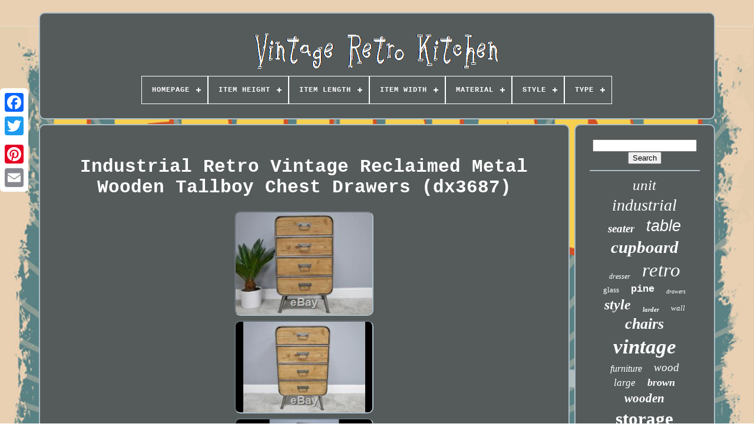

--- FILE ---
content_type: text/html
request_url: https://vintageretrokitchen.com/en/industrial_retro_vintage_reclaimed_metal_wooden_tallboy_chest_drawers_dx3687.htm
body_size: 5882
content:
 
 <!doctype html>

	
	
<html>   


 <head>	

			<title>   Industrial Retro Vintage Reclaimed Metal Wooden Tallboy Chest Drawers (dx3687)  
</title>
		 <link type='image/png' rel='icon'  href='https://vintageretrokitchen.com/favicon.png'>	 


		 <meta content='text/html; charset=UTF-8' http-equiv='content-type'>
	 	<meta  content='width=device-width, initial-scale=1'   name='viewport'> 	    
	
	 

<link href='https://vintageretrokitchen.com/nemivy.css'  type='text/css'  rel='stylesheet'>   

	
	  <link   type='text/css' href='https://vintageretrokitchen.com/qixeke.css'	rel='stylesheet'>	

	
 
	<script	src='https://code.jquery.com/jquery-latest.min.js' type='text/javascript'> 		
</script>
 

		

<script src='https://vintageretrokitchen.com/vajygivum.js'	type='text/javascript'>	</script>   

	
	
 
 
 <script type='text/javascript'  src='https://vintageretrokitchen.com/mevibal.js'>  

	</script>  
	    	
<!--******************************-->
<script   async type='text/javascript' src='https://vintageretrokitchen.com/teqexycer.js'>
   </script>   
		  	<script src='https://vintageretrokitchen.com/dewab.js' type='text/javascript' async> </script>	
 
	
	 	
 
<!--******************************

	SCRIPT

******************************-->
<script   type='text/javascript'>var a2a_config = a2a_config || {};a2a_config.no_3p = 1;
 
</script> 
    

	
	  
<!--******************************-->
<script   type='text/javascript'>
	window.onload = function ()
	{
		kefowyh('tokikuzuv', 'Search', 'https://vintageretrokitchen.com/en/search.php');
		tocyfofuw("komiguc.php","jrqpn", "Industrial Retro Vintage Reclaimed Metal Wooden Tallboy Chest Drawers (dx3687)");
		
		
	}
	  

</script>  	 
 
  
</head>  	 
  	
 	 <body data-id='152543734586'> 






	<div   class='a2a_kit a2a_kit_size_32 a2a_floating_style a2a_vertical_style'  style='left:0px; top:150px;'> 

		

 <a	class='a2a_button_facebook'>	

</a>  		
		
   <a  class='a2a_button_twitter'>

 	</a> 

		
 <a class='a2a_button_google_plus'></a>
	 	
			


 <a   class='a2a_button_pinterest'>	
 </a>    
  
		 	
<a  class='a2a_button_email'>	
 
</a> 
 


	  </div>			 

	

 <div	id='cotap'>  	 
		

 <div  id='gedety'> 
		 	   
			


 <a href='https://vintageretrokitchen.com/en/'><img  src='https://vintageretrokitchen.com/en/vintage_retro_kitchen.gif' alt='Vintage Retro Kitchen'></a>

			
<div id='bizawyx' class='align-center'>
<ul>
<li class='has-sub'><a href='https://vintageretrokitchen.com/en/'><span>Homepage</span></a>
<ul>
	<li><a href='https://vintageretrokitchen.com/en/all_items_vintage_retro_kitchen.htm'><span>All items</span></a></li>
	<li><a href='https://vintageretrokitchen.com/en/recent_items_vintage_retro_kitchen.htm'><span>Recent items</span></a></li>
	<li><a href='https://vintageretrokitchen.com/en/top_items_vintage_retro_kitchen.htm'><span>Top items</span></a></li>
	<li><a href='https://vintageretrokitchen.com/en/newest_videos_vintage_retro_kitchen.htm'><span>Newest videos</span></a></li>
</ul>
</li>

<li class='has-sub'><a href='https://vintageretrokitchen.com/en/item_height/'><span>Item Height</span></a>
<ul>
	<li><a href='https://vintageretrokitchen.com/en/item_height/100_cm.htm'><span>100 Cm (24)</span></a></li>
	<li><a href='https://vintageretrokitchen.com/en/item_height/120_cm.htm'><span>120 Cm (18)</span></a></li>
	<li><a href='https://vintageretrokitchen.com/en/item_height/123_cm.htm'><span>123 Cm (17)</span></a></li>
	<li><a href='https://vintageretrokitchen.com/en/item_height/135mm.htm'><span>135mm (24)</span></a></li>
	<li><a href='https://vintageretrokitchen.com/en/item_height/172cm.htm'><span>172cm (17)</span></a></li>
	<li><a href='https://vintageretrokitchen.com/en/item_height/180_cm.htm'><span>180 Cm (31)</span></a></li>
	<li><a href='https://vintageretrokitchen.com/en/item_height/70_cm.htm'><span>70 Cm (19)</span></a></li>
	<li><a href='https://vintageretrokitchen.com/en/item_height/75_cm.htm'><span>75 Cm (48)</span></a></li>
	<li><a href='https://vintageretrokitchen.com/en/item_height/76_cm.htm'><span>76 Cm (18)</span></a></li>
	<li><a href='https://vintageretrokitchen.com/en/item_height/77_cm.htm'><span>77 Cm (17)</span></a></li>
	<li><a href='https://vintageretrokitchen.com/en/item_height/80_cm.htm'><span>80 Cm (117)</span></a></li>
	<li><a href='https://vintageretrokitchen.com/en/item_height/80cm.htm'><span>80cm (19)</span></a></li>
	<li><a href='https://vintageretrokitchen.com/en/item_height/82_cm.htm'><span>82 Cm (17)</span></a></li>
	<li><a href='https://vintageretrokitchen.com/en/item_height/83_cm.htm'><span>83 Cm (20)</span></a></li>
	<li><a href='https://vintageretrokitchen.com/en/item_height/85_cm.htm'><span>85 Cm (18)</span></a></li>
	<li><a href='https://vintageretrokitchen.com/en/item_height/86_cm.htm'><span>86 Cm (17)</span></a></li>
	<li><a href='https://vintageretrokitchen.com/en/item_height/88_cm.htm'><span>88 Cm (27)</span></a></li>
	<li><a href='https://vintageretrokitchen.com/en/item_height/90_cm.htm'><span>90 Cm (32)</span></a></li>
	<li><a href='https://vintageretrokitchen.com/en/item_height/94cm.htm'><span>94cm (21)</span></a></li>
	<li><a href='https://vintageretrokitchen.com/en/item_height/see_description.htm'><span>See Description (34)</span></a></li>
	<li><a href='https://vintageretrokitchen.com/en/recent_items_vintage_retro_kitchen.htm'>Other (4815)</a></li>
</ul>
</li>

<li class='has-sub'><a href='https://vintageretrokitchen.com/en/item_length/'><span>Item Length</span></a>
<ul>
	<li><a href='https://vintageretrokitchen.com/en/item_length/100_cm.htm'><span>100 Cm (42)</span></a></li>
	<li><a href='https://vintageretrokitchen.com/en/item_length/108_cm.htm'><span>108 Cm (21)</span></a></li>
	<li><a href='https://vintageretrokitchen.com/en/item_length/110_cm.htm'><span>110 Cm (19)</span></a></li>
	<li><a href='https://vintageretrokitchen.com/en/item_length/120_cm.htm'><span>120 Cm (44)</span></a></li>
	<li><a href='https://vintageretrokitchen.com/en/item_length/38_cm.htm'><span>38 Cm (15)</span></a></li>
	<li><a href='https://vintageretrokitchen.com/en/item_length/40_cm.htm'><span>40 Cm (22)</span></a></li>
	<li><a href='https://vintageretrokitchen.com/en/item_length/42_cm.htm'><span>42 Cm (18)</span></a></li>
	<li><a href='https://vintageretrokitchen.com/en/item_length/43_cm.htm'><span>43 Cm (23)</span></a></li>
	<li><a href='https://vintageretrokitchen.com/en/item_length/45_cm.htm'><span>45 Cm (33)</span></a></li>
	<li><a href='https://vintageretrokitchen.com/en/item_length/45cm.htm'><span>45cm (17)</span></a></li>
	<li><a href='https://vintageretrokitchen.com/en/item_length/46_cm.htm'><span>46 Cm (17)</span></a></li>
	<li><a href='https://vintageretrokitchen.com/en/item_length/50_cm.htm'><span>50 Cm (23)</span></a></li>
	<li><a href='https://vintageretrokitchen.com/en/item_length/53_cm.htm'><span>53 Cm (20)</span></a></li>
	<li><a href='https://vintageretrokitchen.com/en/item_length/59_cm.htm'><span>59 Cm (18)</span></a></li>
	<li><a href='https://vintageretrokitchen.com/en/item_length/60_cm.htm'><span>60 Cm (41)</span></a></li>
	<li><a href='https://vintageretrokitchen.com/en/item_length/70_cm.htm'><span>70 Cm (30)</span></a></li>
	<li><a href='https://vintageretrokitchen.com/en/item_length/80_cm.htm'><span>80 Cm (42)</span></a></li>
	<li><a href='https://vintageretrokitchen.com/en/item_length/88_cm.htm'><span>88 Cm (24)</span></a></li>
	<li><a href='https://vintageretrokitchen.com/en/item_length/90_cm.htm'><span>90 Cm (18)</span></a></li>
	<li><a href='https://vintageretrokitchen.com/en/item_length/see_description.htm'><span>See Description (35)</span></a></li>
	<li><a href='https://vintageretrokitchen.com/en/recent_items_vintage_retro_kitchen.htm'>Other (4848)</a></li>
</ul>
</li>

<li class='has-sub'><a href='https://vintageretrokitchen.com/en/item_width/'><span>Item Width</span></a>
<ul>
	<li><a href='https://vintageretrokitchen.com/en/item_width/30_cm.htm'><span>30 Cm (54)</span></a></li>
	<li><a href='https://vintageretrokitchen.com/en/item_width/32_cm.htm'><span>32 Cm (18)</span></a></li>
	<li><a href='https://vintageretrokitchen.com/en/item_width/33_cm.htm'><span>33 Cm (17)</span></a></li>
	<li><a href='https://vintageretrokitchen.com/en/item_width/35_cm.htm'><span>35 Cm (64)</span></a></li>
	<li><a href='https://vintageretrokitchen.com/en/item_width/35cm.htm'><span>35cm (22)</span></a></li>
	<li><a href='https://vintageretrokitchen.com/en/item_width/36_cm.htm'><span>36 Cm (39)</span></a></li>
	<li><a href='https://vintageretrokitchen.com/en/item_width/38_cm.htm'><span>38 Cm (19)</span></a></li>
	<li><a href='https://vintageretrokitchen.com/en/item_width/38cm.htm'><span>38cm (17)</span></a></li>
	<li><a href='https://vintageretrokitchen.com/en/item_width/40_cm.htm'><span>40 Cm (71)</span></a></li>
	<li><a href='https://vintageretrokitchen.com/en/item_width/40cm.htm'><span>40cm (39)</span></a></li>
	<li><a href='https://vintageretrokitchen.com/en/item_width/41cm.htm'><span>41cm (19)</span></a></li>
	<li><a href='https://vintageretrokitchen.com/en/item_width/43_cm.htm'><span>43 Cm (21)</span></a></li>
	<li><a href='https://vintageretrokitchen.com/en/item_width/45_cm.htm'><span>45 Cm (31)</span></a></li>
	<li><a href='https://vintageretrokitchen.com/en/item_width/46_cm.htm'><span>46 Cm (27)</span></a></li>
	<li><a href='https://vintageretrokitchen.com/en/item_width/46cm.htm'><span>46cm (17)</span></a></li>
	<li><a href='https://vintageretrokitchen.com/en/item_width/48_cm.htm'><span>48 Cm (19)</span></a></li>
	<li><a href='https://vintageretrokitchen.com/en/item_width/50_cm.htm'><span>50 Cm (38)</span></a></li>
	<li><a href='https://vintageretrokitchen.com/en/item_width/60_cm.htm'><span>60 Cm (36)</span></a></li>
	<li><a href='https://vintageretrokitchen.com/en/item_width/80_cm.htm'><span>80 Cm (18)</span></a></li>
	<li><a href='https://vintageretrokitchen.com/en/item_width/see_description.htm'><span>See Description (33)</span></a></li>
	<li><a href='https://vintageretrokitchen.com/en/recent_items_vintage_retro_kitchen.htm'>Other (4751)</a></li>
</ul>
</li>

<li class='has-sub'><a href='https://vintageretrokitchen.com/en/material/'><span>Material</span></a>
<ul>
	<li><a href='https://vintageretrokitchen.com/en/material/aluminium.htm'><span>Aluminium (48)</span></a></li>
	<li><a href='https://vintageretrokitchen.com/en/material/beech.htm'><span>Beech (48)</span></a></li>
	<li><a href='https://vintageretrokitchen.com/en/material/ceramic.htm'><span>Ceramic (87)</span></a></li>
	<li><a href='https://vintageretrokitchen.com/en/material/elm.htm'><span>Elm (56)</span></a></li>
	<li><a href='https://vintageretrokitchen.com/en/material/fabric.htm'><span>Fabric (73)</span></a></li>
	<li><a href='https://vintageretrokitchen.com/en/material/faux_leather.htm'><span>Faux Leather (41)</span></a></li>
	<li><a href='https://vintageretrokitchen.com/en/material/formica.htm'><span>Formica (41)</span></a></li>
	<li><a href='https://vintageretrokitchen.com/en/material/glass.htm'><span>Glass (108)</span></a></li>
	<li><a href='https://vintageretrokitchen.com/en/material/leather.htm'><span>Leather (281)</span></a></li>
	<li><a href='https://vintageretrokitchen.com/en/material/mdf_chipboard.htm'><span>Mdf / Chipboard (49)</span></a></li>
	<li><a href='https://vintageretrokitchen.com/en/material/metal.htm'><span>Metal (360)</span></a></li>
	<li><a href='https://vintageretrokitchen.com/en/material/oak.htm'><span>Oak (132)</span></a></li>
	<li><a href='https://vintageretrokitchen.com/en/material/particle_board.htm'><span>Particle Board (71)</span></a></li>
	<li><a href='https://vintageretrokitchen.com/en/material/pine.htm'><span>Pine (220)</span></a></li>
	<li><a href='https://vintageretrokitchen.com/en/material/plastic.htm'><span>Plastic (69)</span></a></li>
	<li><a href='https://vintageretrokitchen.com/en/material/solid_wood.htm'><span>Solid Wood (104)</span></a></li>
	<li><a href='https://vintageretrokitchen.com/en/material/stainless_steel.htm'><span>Stainless Steel (54)</span></a></li>
	<li><a href='https://vintageretrokitchen.com/en/material/teak.htm'><span>Teak (179)</span></a></li>
	<li><a href='https://vintageretrokitchen.com/en/material/velvet.htm'><span>Velvet (50)</span></a></li>
	<li><a href='https://vintageretrokitchen.com/en/material/wood.htm'><span>Wood (608)</span></a></li>
	<li><a href='https://vintageretrokitchen.com/en/recent_items_vintage_retro_kitchen.htm'>Other (2691)</a></li>
</ul>
</li>

<li class='has-sub'><a href='https://vintageretrokitchen.com/en/style/'><span>Style</span></a>
<ul>
	<li><a href='https://vintageretrokitchen.com/en/style/1950s.htm'><span>1950s (15)</span></a></li>
	<li><a href='https://vintageretrokitchen.com/en/style/1970s.htm'><span>1970s (9)</span></a></li>
	<li><a href='https://vintageretrokitchen.com/en/style/antique.htm'><span>Antique (13)</span></a></li>
	<li><a href='https://vintageretrokitchen.com/en/style/antique_style.htm'><span>Antique Style (18)</span></a></li>
	<li><a href='https://vintageretrokitchen.com/en/style/art_deco.htm'><span>Art Deco (11)</span></a></li>
	<li><a href='https://vintageretrokitchen.com/en/style/art_deco_style.htm'><span>Art Deco Style (10)</span></a></li>
	<li><a href='https://vintageretrokitchen.com/en/style/contemporary.htm'><span>Contemporary (31)</span></a></li>
	<li><a href='https://vintageretrokitchen.com/en/style/farmhouse.htm'><span>Farmhouse (21)</span></a></li>
	<li><a href='https://vintageretrokitchen.com/en/style/industrial.htm'><span>Industrial (187)</span></a></li>
	<li><a href='https://vintageretrokitchen.com/en/style/mid_century.htm'><span>Mid Century (12)</span></a></li>
	<li><a href='https://vintageretrokitchen.com/en/style/mid_century_modern.htm'><span>Mid-century Modern (135)</span></a></li>
	<li><a href='https://vintageretrokitchen.com/en/style/modern.htm'><span>Modern (78)</span></a></li>
	<li><a href='https://vintageretrokitchen.com/en/style/retro.htm'><span>Retro (204)</span></a></li>
	<li><a href='https://vintageretrokitchen.com/en/style/retro_design.htm'><span>Retro Design (87)</span></a></li>
	<li><a href='https://vintageretrokitchen.com/en/style/rustic.htm'><span>Rustic (34)</span></a></li>
	<li><a href='https://vintageretrokitchen.com/en/style/scandinavian.htm'><span>Scandinavian (8)</span></a></li>
	<li><a href='https://vintageretrokitchen.com/en/style/vinatge.htm'><span>Vinatge (9)</span></a></li>
	<li><a href='https://vintageretrokitchen.com/en/style/vintage.htm'><span>Vintage (132)</span></a></li>
	<li><a href='https://vintageretrokitchen.com/en/style/vintage_retro.htm'><span>Vintage / Retro (3305)</span></a></li>
	<li><a href='https://vintageretrokitchen.com/en/style/vintage_retro.htm'><span>Vintage Retro (10)</span></a></li>
	<li><a href='https://vintageretrokitchen.com/en/recent_items_vintage_retro_kitchen.htm'>Other (1041)</a></li>
</ul>
</li>

<li class='has-sub'><a href='https://vintageretrokitchen.com/en/type/'><span>Type</span></a>
<ul>
	<li><a href='https://vintageretrokitchen.com/en/type/area_rug.htm'><span>Area Rug (53)</span></a></li>
	<li><a href='https://vintageretrokitchen.com/en/type/bar_stool.htm'><span>Bar Stool (77)</span></a></li>
	<li><a href='https://vintageretrokitchen.com/en/type/bookcase.htm'><span>Bookcase (102)</span></a></li>
	<li><a href='https://vintageretrokitchen.com/en/type/cabinet.htm'><span>Cabinet (584)</span></a></li>
	<li><a href='https://vintageretrokitchen.com/en/type/canister_set.htm'><span>Canister Set (34)</span></a></li>
	<li><a href='https://vintageretrokitchen.com/en/type/cupboard.htm'><span>Cupboard (194)</span></a></li>
	<li><a href='https://vintageretrokitchen.com/en/type/dining_chair.htm'><span>Dining Chair (381)</span></a></li>
	<li><a href='https://vintageretrokitchen.com/en/type/dining_table.htm'><span>Dining Table (193)</span></a></li>
	<li><a href='https://vintageretrokitchen.com/en/type/display_cabinet.htm'><span>Display Cabinet (172)</span></a></li>
	<li><a href='https://vintageretrokitchen.com/en/type/dresser.htm'><span>Dresser (71)</span></a></li>
	<li><a href='https://vintageretrokitchen.com/en/type/drinks_cabinet.htm'><span>Drinks Cabinet (41)</span></a></li>
	<li><a href='https://vintageretrokitchen.com/en/type/jar.htm'><span>Jar (59)</span></a></li>
	<li><a href='https://vintageretrokitchen.com/en/type/kitchen_cabinet.htm'><span>Kitchen Cabinet (62)</span></a></li>
	<li><a href='https://vintageretrokitchen.com/en/type/larder_cupboard.htm'><span>Larder Cupboard (73)</span></a></li>
	<li><a href='https://vintageretrokitchen.com/en/type/pendant.htm'><span>Pendant (39)</span></a></li>
	<li><a href='https://vintageretrokitchen.com/en/type/shelving.htm'><span>Shelving (36)</span></a></li>
	<li><a href='https://vintageretrokitchen.com/en/type/sideboard.htm'><span>Sideboard (177)</span></a></li>
	<li><a href='https://vintageretrokitchen.com/en/type/stool.htm'><span>Stool (63)</span></a></li>
	<li><a href='https://vintageretrokitchen.com/en/type/storage_cabinet.htm'><span>Storage Cabinet (60)</span></a></li>
	<li><a href='https://vintageretrokitchen.com/en/type/wall_clock.htm'><span>Wall Clock (106)</span></a></li>
	<li><a href='https://vintageretrokitchen.com/en/recent_items_vintage_retro_kitchen.htm'>Other (2793)</a></li>
</ul>
</li>

</ul>
</div>

		
 </div>

		 <div   id='sevedupy'>
 
			   

<!--******************************-->
<div id='noje'>
 
				
 	

<div   id='wumacekazi'>

  
  </div> 	   

				
 
<h1 class="[base64]">Industrial Retro Vintage Reclaimed Metal Wooden Tallboy Chest Drawers (dx3687)
		</h1> 
   
<br/>    <img class="df4g6g6g2" src="https://vintageretrokitchen.com/en/uploads/Industrial_Retro_Vintage_Reclaimed_Metal_Wooden_Tallboy_Chest_Drawers_dx3687_01_km.jpg" title="Industrial Retro Vintage Reclaimed Metal Wooden Tallboy Chest Drawers (dx3687)" alt="Industrial Retro Vintage Reclaimed Metal Wooden Tallboy Chest Drawers (dx3687)"/>
	 	<br/>
   <img class="df4g6g6g2" src="https://vintageretrokitchen.com/en/uploads/Industrial_Retro_Vintage_Reclaimed_Metal_Wooden_Tallboy_Chest_Drawers_dx3687_02_uzg.jpg" title="Industrial Retro Vintage Reclaimed Metal Wooden Tallboy Chest Drawers (dx3687)" alt="Industrial Retro Vintage Reclaimed Metal Wooden Tallboy Chest Drawers (dx3687)"/>  	 <br/> 
	
<img class="df4g6g6g2" src="https://vintageretrokitchen.com/en/uploads/Industrial_Retro_Vintage_Reclaimed_Metal_Wooden_Tallboy_Chest_Drawers_dx3687_03_fkl.jpg" title="Industrial Retro Vintage Reclaimed Metal Wooden Tallboy Chest Drawers (dx3687)" alt="Industrial Retro Vintage Reclaimed Metal Wooden Tallboy Chest Drawers (dx3687)"/>
	<br/><img class="df4g6g6g2" src="https://vintageretrokitchen.com/en/uploads/Industrial_Retro_Vintage_Reclaimed_Metal_Wooden_Tallboy_Chest_Drawers_dx3687_04_ijm.jpg" title="Industrial Retro Vintage Reclaimed Metal Wooden Tallboy Chest Drawers (dx3687)" alt="Industrial Retro Vintage Reclaimed Metal Wooden Tallboy Chest Drawers (dx3687)"/>
  
<br/> 
 	<img class="df4g6g6g2" src="https://vintageretrokitchen.com/en/uploads/Industrial_Retro_Vintage_Reclaimed_Metal_Wooden_Tallboy_Chest_Drawers_dx3687_05_strl.jpg" title="Industrial Retro Vintage Reclaimed Metal Wooden Tallboy Chest Drawers (dx3687)" alt="Industrial Retro Vintage Reclaimed Metal Wooden Tallboy Chest Drawers (dx3687)"/>  <br/>   <br/>

	<img class="df4g6g6g2" src="https://vintageretrokitchen.com/en/bisiwuk.gif" title="Industrial Retro Vintage Reclaimed Metal Wooden Tallboy Chest Drawers (dx3687)" alt="Industrial Retro Vintage Reclaimed Metal Wooden Tallboy Chest Drawers (dx3687)"/>	   <img class="df4g6g6g2" src="https://vintageretrokitchen.com/en/jujuwi.gif" title="Industrial Retro Vintage Reclaimed Metal Wooden Tallboy Chest Drawers (dx3687)" alt="Industrial Retro Vintage Reclaimed Metal Wooden Tallboy Chest Drawers (dx3687)"/> <br/> 



<p>


Additional charges will apply for customers living in Scottish Highlands and Islands, Isle of Man, Isle of Wight, Northern Ireland and Channel Islands. We package our items very well and damages are extremely rare, however in the unfortunate event your item has experienced damage it is fully insured and we would provide a rapid replacement. Upon receipt, please open your packages very carefully and please do not dispose of any packaging.
</p>	 Only discard of the packaging once you are completely happy with the item. Pallet deliveries are a kerbside service and you will therefore need to make arrangements to unwrap the pallet, check over all items before taking into your home. Please read these documents carefully. In the unlikely event that your item arrives damaged then we will replace it free of charge. As a family run business trading since 2001, Downton Interiors is now established as a leading online retailer for furniture and home accessories. We now stock over 1000 individually hand-picked products, all of which are sourced from highly reputable UK suppliers.
	<p>
 If you have any queries get in touch anytime. Over the years we have been dedicated to providing the highest levels of customer service with great quality products, fast deliveries and excellent communications. The item "INDUSTRIAL RETRO VINTAGE RECLAIMED METAL WOODEN TALLBOY CHEST DRAWERS (DX3687)" is in sale since Wednesday, May 10, 2017. This item is in the category "Home, Furniture & DIY\Furniture\Chests of Drawers".interiors" and is located in City of Durham. </p>

	 <p> This item can be shipped to United Kingdom, Ireland.
<ol>
<li>Colour: Beige</li>
<li>Style: Industrial</li>
<li>Item Height: 83cm</li>
<li>Item Width: 48cm</li>
<li>Assembly Required: No</li>
<li>Material: Wood</li>
<li>Mounting: Free Standing</li>
<li>Type: Tallboy</li>
<li>MPN: Does Not Apply</li>
<li>Number of Drawers: 4</li>
<li>Item Length: 39cm</li>
<li>Room: Any Room</li>
<li>Handle Material: Metal</li>
<li>Brand: DOWNTON INTERIORS</li>
</ol>
</p>

  <br/>	
 <img class="df4g6g6g2" src="https://vintageretrokitchen.com/en/bisiwuk.gif" title="Industrial Retro Vintage Reclaimed Metal Wooden Tallboy Chest Drawers (dx3687)" alt="Industrial Retro Vintage Reclaimed Metal Wooden Tallboy Chest Drawers (dx3687)"/>	   <img class="df4g6g6g2" src="https://vintageretrokitchen.com/en/jujuwi.gif" title="Industrial Retro Vintage Reclaimed Metal Wooden Tallboy Chest Drawers (dx3687)" alt="Industrial Retro Vintage Reclaimed Metal Wooden Tallboy Chest Drawers (dx3687)"/> 
<br/>
				
				  

<div  style='margin:10px auto 0px auto'  class='a2a_kit'>	
						 <script type='text/javascript'>

	
						silucohufo();
					


</script>

 
				
	 	</div> 		
				
				 	<div class='a2a_kit a2a_kit_size_32 a2a_default_style' style='margin:10px auto;width:200px;'> 			
						   <a  class='a2a_button_facebook'>	   </a>
 

					 


<a class='a2a_button_twitter'>
 </a>
 
					<a   class='a2a_button_google_plus'>   </a>

	

					  
  <a   class='a2a_button_pinterest'>	
  </a>

	 	
					 
<a  class='a2a_button_email'> 	</a>   
				
 
 
</div>	   


					
				
				
</div>	
	
 
			
 
	

<!--******************************
	div
******************************-->
<div id='hikogotuje'> 
				
					<div  id='tokikuzuv'> 	 
					
<hr>		 

				
  </div> 	


				
	

<!--******************************
	div
******************************-->
<div  id='foqyzahoj'> 	

   </div>
 
				
				 <div   id='byjatogadi'> 
					<a style="font-family:Donata;font-size:25px;font-weight:normal;font-style:italic;text-decoration:none" href="https://vintageretrokitchen.com/en/tag/unit.htm">unit</a><a style="font-family:Matura MT Script Capitals;font-size:28px;font-weight:normal;font-style:oblique;text-decoration:none" href="https://vintageretrokitchen.com/en/tag/industrial.htm">industrial</a><a style="font-family:Arial Narrow;font-size:19px;font-weight:bolder;font-style:italic;text-decoration:none" href="https://vintageretrokitchen.com/en/tag/seater.htm">seater</a><a style="font-family:Helvetica;font-size:27px;font-weight:lighter;font-style:oblique;text-decoration:none" href="https://vintageretrokitchen.com/en/tag/table.htm">table</a><a style="font-family:Albertus Extra Bold;font-size:29px;font-weight:bolder;font-style:italic;text-decoration:none" href="https://vintageretrokitchen.com/en/tag/cupboard.htm">cupboard</a><a style="font-family:Gill Sans Condensed Bold;font-size:12px;font-weight:lighter;font-style:oblique;text-decoration:none" href="https://vintageretrokitchen.com/en/tag/dresser.htm">dresser</a><a style="font-family:Palatino;font-size:33px;font-weight:lighter;font-style:oblique;text-decoration:none" href="https://vintageretrokitchen.com/en/tag/retro.htm">retro</a><a style="font-family:Trebuchet MS;font-size:13px;font-weight:lighter;font-style:normal;text-decoration:none" href="https://vintageretrokitchen.com/en/tag/glass.htm">glass</a><a style="font-family:Cursive Elegant;font-size:17px;font-weight:bold;font-style:normal;text-decoration:none" href="https://vintageretrokitchen.com/en/tag/pine.htm">pine</a><a style="font-family:Trebuchet MS;font-size:10px;font-weight:lighter;font-style:oblique;text-decoration:none" href="https://vintageretrokitchen.com/en/tag/drawers.htm">drawers</a><a style="font-family:Arial Narrow;font-size:24px;font-weight:bold;font-style:italic;text-decoration:none" href="https://vintageretrokitchen.com/en/tag/style.htm">style</a><a style="font-family:Trebuchet MS;font-size:11px;font-weight:bolder;font-style:italic;text-decoration:none" href="https://vintageretrokitchen.com/en/tag/larder.htm">larder</a><a style="font-family:Aapex;font-size:13px;font-weight:normal;font-style:italic;text-decoration:none" href="https://vintageretrokitchen.com/en/tag/wall.htm">wall</a><a style="font-family:Times;font-size:26px;font-weight:bold;font-style:italic;text-decoration:none" href="https://vintageretrokitchen.com/en/tag/chairs.htm">chairs</a><a style="font-family:Old English Text MT;font-size:35px;font-weight:bold;font-style:oblique;text-decoration:none" href="https://vintageretrokitchen.com/en/tag/vintage.htm">vintage</a><a style="font-family:Chicago;font-size:16px;font-weight:normal;font-style:italic;text-decoration:none" href="https://vintageretrokitchen.com/en/tag/furniture.htm">furniture</a><a style="font-family:Braggadocio;font-size:19px;font-weight:lighter;font-style:oblique;text-decoration:none" href="https://vintageretrokitchen.com/en/tag/wood.htm">wood</a><a style="font-family:Britannic Bold;font-size:17px;font-weight:normal;font-style:oblique;text-decoration:none" href="https://vintageretrokitchen.com/en/tag/large.htm">large</a><a style="font-family:Motor;font-size:18px;font-weight:bolder;font-style:oblique;text-decoration:none" href="https://vintageretrokitchen.com/en/tag/brown.htm">brown</a><a style="font-family:Minion Web;font-size:21px;font-weight:bold;font-style:italic;text-decoration:none" href="https://vintageretrokitchen.com/en/tag/wooden.htm">wooden</a><a style="font-family:Times;font-size:31px;font-weight:bolder;font-style:normal;text-decoration:none" href="https://vintageretrokitchen.com/en/tag/storage.htm">storage</a><a style="font-family:Zap Chance;font-size:23px;font-weight:lighter;font-style:italic;text-decoration:none" href="https://vintageretrokitchen.com/en/tag/metal.htm">metal</a><a style="font-family:Century Schoolbook;font-size:34px;font-weight:lighter;font-style:oblique;text-decoration:none" href="https://vintageretrokitchen.com/en/tag/kitchen.htm">kitchen</a><a style="font-family:Arial MT Condensed Light;font-size:11px;font-weight:lighter;font-style:italic;text-decoration:none" href="https://vintageretrokitchen.com/en/tag/room.htm">room</a><a style="font-family:Book Antiqua;font-size:30px;font-weight:bold;font-style:italic;text-decoration:none" href="https://vintageretrokitchen.com/en/tag/dining.htm">dining</a><a style="font-family:Old English Text MT;font-size:16px;font-weight:normal;font-style:normal;text-decoration:none" href="https://vintageretrokitchen.com/en/tag/leather.htm">leather</a><a style="font-family:MS LineDraw;font-size:12px;font-weight:bold;font-style:italic;text-decoration:none" href="https://vintageretrokitchen.com/en/tag/antique.htm">antique</a><a style="font-family:Erie;font-size:22px;font-weight:bolder;font-style:italic;text-decoration:none" href="https://vintageretrokitchen.com/en/tag/sideboard.htm">sideboard</a><a style="font-family:Matura MT Script Capitals;font-size:15px;font-weight:lighter;font-style:normal;text-decoration:none" href="https://vintageretrokitchen.com/en/tag/solid.htm">solid</a><a style="font-family:Klang MT;font-size:20px;font-weight:lighter;font-style:normal;text-decoration:none" href="https://vintageretrokitchen.com/en/tag/century.htm">century</a><a style="font-family:Bookman Old Style;font-size:14px;font-weight:lighter;font-style:normal;text-decoration:none" href="https://vintageretrokitchen.com/en/tag/chair.htm">chair</a><a style="font-family:Brooklyn;font-size:18px;font-weight:lighter;font-style:oblique;text-decoration:none" href="https://vintageretrokitchen.com/en/tag/display.htm">display</a><a style="font-family:Merlin;font-size:32px;font-weight:normal;font-style:normal;text-decoration:none" href="https://vintageretrokitchen.com/en/tag/cabinet.htm">cabinet</a><a style="font-family:Brush Script MT;font-size:14px;font-weight:bold;font-style:italic;text-decoration:none" href="https://vintageretrokitchen.com/en/tag/home.htm">home</a><a style="font-family:Small Fonts;font-size:15px;font-weight:bold;font-style:italic;text-decoration:none" href="https://vintageretrokitchen.com/en/tag/rustic.htm">rustic</a>  
						</div>

			
			
   </div>	 
		
	 </div>	 	
	
		 <div  id='jajalecyd'>
		
			<ul>	
				 <li>
	

					 			
<!--******************************-->
<a href='https://vintageretrokitchen.com/en/'>
 Homepage </a>

					 </li> 


	
				
  <li> 
					 

 <a  href='https://vintageretrokitchen.com/en/contact_us.php'>Contact Us


</a>
				
  </li>	 		  	
					
<li>

					

 <a href='https://vintageretrokitchen.com/en/sigyxi.htm'>Privacy Policies   	</a> 

 



				

	</li>
 
				
	

		 <li>
					<a  href='https://vintageretrokitchen.com/en/wugufo.htm'> 	Terms of service 		
  </a>




				  
</li>
  

				 <li>	


	 
					 
	
<a href='https://vintageretrokitchen.com/?l=en'>
   
EN  	</a>
 
					&nbsp;
					 
 <a href='https://vintageretrokitchen.com/?l=fr'>
FR  </a>
				 
 </li> 
 
				
				
				

<div style='margin:10px auto;width:200px;'  class='a2a_kit a2a_kit_size_32 a2a_default_style'>  
					
	
  <a class='a2a_button_facebook'>  	</a> 	  
					 

<!--******************************-->
<a  class='a2a_button_twitter'>		 
 </a> 
 	
					
 	 <a class='a2a_button_google_plus'>	
 	
</a>    
					

 
<a   class='a2a_button_pinterest'>

	 </a> 
 	
						
	<a	class='a2a_button_email'> 	
 </a> 	
 
				




 </div> 	
				
			</ul> 

			
		
</div>
  

	
  </div>  
		  
   	 
	  <script  type='text/javascript' src='//static.addtoany.com/menu/page.js'>  </script>

 
 
 

</body> 			

 </HTML>

--- FILE ---
content_type: text/css
request_url: https://vintageretrokitchen.com/qixeke.css
body_size: 2192
content:
 
/*******************************
	#bizawyx,
#bizawyx ul,
#bizawyx ul li,
#bizawyx ul li a,
#bizawyx #menu-button
*******************************/
#bizawyx,
#bizawyx ul,
#bizawyx ul li,
#bizawyx ul li a,
#bizawyx #menu-button	{

 
  -webkit-box-sizing: border-box; 
  -moz-box-sizing: border-box; 	

  line-height: 1;

 

  display: block;
		margin: 0;

 
  box-sizing: border-box;	
  list-style: none; 	
 


 	
  padding: 0; 


  border: 0;
   
  position: relative;
}    
	

 #bizawyx:after,
#bizawyx > ul:after	{ 
  visibility: hidden;	
	

 
  display: block;

 content: ".";	 
  line-height: 0;	
  clear: both;

  height: 0;
 	 
} 
	   
 
#bizawyx #menu-button	{ 
display: none; 	}
  


 #bizawyx	{ background: #555B5B;

}
	  

#bizawyx > ul > li	{  
  float: center;border:1px solid #FFFFFF;
	
	 } 	
 
 	#bizawyx.align-center > ul	{font-size: 0;
  text-align: center; 

}	
    #bizawyx.align-center > ul > li	{ 
  float: none;

	 display: inline-block; 

 }

 

#bizawyx.align-center ul ul	{  text-align: left;


 
}

 
	
	
/********************************/
#bizawyx.align-right > ul > li	{
float: right;   
  }   
  
 
 #bizawyx > ul > li > a	{  
  text-transform: uppercase;
  font-size: 12px;	 
  letter-spacing: 1px;			
 	 padding: 17px;	

  font-weight: 700;	
  color: #FFFFFF;  	
  text-decoration: none;

 }	
  #bizawyx > ul > li:hover > a	{



 
}
 

#bizawyx > ul > li.has-sub > a	{ padding-right: 30px;	}	
#bizawyx > ul > li.has-sub > a:after	{ 

  display: block;
 
  right: 11px;
  width: 8px;  
  content: '';	

 	
  top: 22px;

  background: #FFFFFF;

position: absolute;

  height: 2px;  
	
	} 
  
#bizawyx > ul > li.has-sub > a:before	{ 
   position: absolute;
 
  width: 2px;	
 

  -o-transition: all .25s ease;	 
  -ms-transition: all .25s ease;
 
  height: 8px; 
  right: 14px;
  
  -moz-transition: all .25s ease;	
  content: ''; 
     
  top: 19px; 
  transition: all .25s ease;	
  -webkit-transition: all .25s ease;	    
  background: #FFFFFF;	
  
  display: block;	    }

 #bizawyx > ul > li.has-sub:hover > a:before	{
  height: 0;
top: 23px; } 	
#bizawyx ul ul	{   

position: absolute; 
 
  left: -9999px;
  	 }
 
 	#bizawyx.align-right ul ul	{
   	
	text-align: right; 
} 
#bizawyx ul ul li	{  				


  -moz-transition: all .25s ease;  

  -ms-transition: all .25s ease;
  -o-transition: all .25s ease;	  

  -webkit-transition: all .25s ease;	 	height: 0;	
  transition: all .25s ease; }  	



#bizawyx li:hover > ul	{
	
  
left: auto; 
}  

/********************************/
#bizawyx.align-right li:hover > ul	{	
	
 
 
left: auto; 
 
  right: 0;
		}




#bizawyx li:hover > ul > li	{ 

	  
height: auto;  	
  } 
  	#bizawyx ul ul ul	{ 
 	  
margin-left: 100%; 
  top: 0;
} 
 
 #bizawyx.align-right ul ul ul	{	   
  margin-right: 100%;
		margin-left: 0; 	 }	 	 

 #bizawyx ul ul li a	{ 
  font-weight: 400;  	
  background: #555B5B;



 	 
  width: 220px; 	 
  font-size: 12px;  
 
  color: #FFFFFF;
  text-decoration: none; border: 1px solid #FFFFFF;	
 

  padding: 11px 15px;
	 }
  

 #bizawyx ul ul li:last-child > a,
#bizawyx ul ul li.last-item > a	{ 
  	 
 } 
 


/********************************/
#bizawyx ul ul li:hover > a,
#bizawyx ul ul li a:hover	{  


  		font-weight:bolder; 


} 
	#bizawyx ul ul li.has-sub > a:after	{  	
	position: absolute;

 		
  content: ''; 
	
  right: 11px;


  background: #FFFFFF;	 
 


	
  width: 8px; 


  top: 16px;   
	
  height: 2px;	


  display: block;
 
		
} 

  

#bizawyx.align-right ul ul li.has-sub > a:after	{   
  left: 11px;		     right: auto; 
}

  		

/********************************/
#bizawyx ul ul li.has-sub > a:before	{
	

  height: 8px;
  		 
  right: 14px; 	

  -ms-transition: all .25s ease;
	
  background: #FFFFFF;	

 
  transition: all .25s ease;
 
 
  display: block; 	     
  content: '';	 
  -o-transition: all .25s ease;

  -webkit-transition: all .25s ease;

position: absolute; 		  
 
  top: 13px;  	 
  width: 2px;	


  -moz-transition: all .25s ease; } 
  #bizawyx.align-right ul ul li.has-sub > a:before	{
  left: 14px; 
    	 right: auto;
 
}
 
 
	  #bizawyx ul ul > li.has-sub:hover > a:before	{
top: 17px; 

 
  height: 0;
  
}	 

 

 @media all and (max-width: 768px), only screen and (-webkit-min-device-pixel-ratio: 2) and (max-width: 1024px), only screen and (min--moz-device-pixel-ratio: 2) and (max-width: 1024px), only screen and (-o-min-device-pixel-ratio: 2/1) and (max-width: 1024px), only screen and (min-device-pixel-ratio: 2) and (max-width: 1024px), only screen and (min-resolution: 192dpi) and (max-width: 1024px), only screen and (min-resolution: 2dppx) and (max-width: 1024px)	{
  	 	

   	#bizawyx	{  
width: 100%;
 

 
  }
 

 	#bizawyx ul	{
 
    display: none;width: 100%;}


	
 #bizawyx.align-center > ul	{ 	
 	

text-align: left;

}  
	
 

#bizawyx ul li	{ 
	 
width: 100%;
	


    border-top: 1px solid rgba(120, 120, 120, 0.2);  

 }  
 
	 #bizawyx ul ul li,
  #bizawyx li:hover > ul > li	{		height: auto;
} 



/********************************/
#bizawyx ul li a,
  #bizawyx ul ul li a	{ 

 

 
    border-bottom: 0; 
width: 100%;	
} 
	#bizawyx > ul > li	{

float: none; 	

}
  
 #bizawyx ul ul li a	{
 
  padding-left: 25px;	 	} 
  #bizawyx ul ul ul li a	{ 		
padding-left: 35px;	  
}

 
#bizawyx ul ul li a	{
  color: #FFFFFF;
	
    background: none;  


    }		

 
 	#bizawyx ul ul li:hover > a,
  #bizawyx ul ul li.active > a	{

 font-weight:bolder;  
		 }


#bizawyx ul ul,
  #bizawyx ul ul ul,
  #bizawyx.align-right ul ul	{




position: relative;

    left: 0;
	 


    width: 100%;

    margin: 0; 
 
    text-align: left;  	
 }  
  

 #bizawyx > ul > li.has-sub > a:after,
  #bizawyx > ul > li.has-sub > a:before,
  #bizawyx ul ul > li.has-sub > a:after,
  #bizawyx ul ul > li.has-sub > a:before	{ 
display: none;	 
 }
 		
	
 #bizawyx #menu-button	{
		   
  
    color: #FFFFFF;

	
    font-weight: 700; 
  	
	border: 1px solid #FFFFFF; 	
display: block;
    text-transform: uppercase; 
    font-size: 12px;
	 
 
    cursor: pointer;	 
    padding: 17px;	

	
}		
   
 #bizawyx #menu-button:after	{ 
  	
    content: ''; 
	
    display: block;
 


    top: 22px;	 
 position: absolute;  
 
    right: 17px;	
		  
    border-bottom: 2px solid #FFFFFF;


    border-top: 2px solid #FFFFFF; 
	
    width: 20px;	 	 
    height: 4px; }
  	 
  

 #bizawyx #menu-button:before	{ 	
 
    background: #FFFFFF; 
	    
    top: 16px;  

    content: '';	 
    width: 20px; 	 	
    display: block;
	  
    height: 2px;  position: absolute;



    right: 17px;
		}	
	

	#bizawyx #menu-button.menu-opened:after	{	
    -moz-transform: rotate(45deg);	  
	background: #FFFFFF; 
    -webkit-transform: rotate(45deg);


    transform: rotate(45deg);  

    -o-transform: rotate(45deg);
 


    width: 15px;  

    height: 2px;  	
 
    border: 0;

    -ms-transform: rotate(45deg);   

top: 23px;
}  	



/********************************/
#bizawyx #menu-button.menu-opened:before	{
 
	
    -moz-transform: rotate(-45deg); 	


    width: 15px;	

 
    -webkit-transform: rotate(-45deg); 

top: 23px;
    transform: rotate(-45deg);

    -o-transform: rotate(-45deg); 	 	
    -ms-transform: rotate(-45deg); 
  
	background: #FFFFFF;   } 		
 

/*******************************

	#bizawyx .submenu-button

*******************************/
#bizawyx .submenu-button	{
    top: 0;
 
    cursor: pointer; 
    z-index: 99;  
    border-left: 1px solid #FFFFFF;
	

    right: 0; position: absolute;
	

    display: block; 	 
    height: 46px; 	
 
    width: 46px;  }		
 
#bizawyx .submenu-button.submenu-opened	{

 background: #FFFFFF;   
  }


#bizawyx ul ul .submenu-button	{
 

 
    width: 34px;height: 34px;	  
}     


 
/********************************/
#bizawyx .submenu-button:after	{

	  
   
    display: block; 
 
    top: 22px;position: absolute;  	 

    right: 19px;	 		

    content: ''; 
    width: 8px;   

    background: #FFFFFF;
   
    height: 2px;} 	
 

 #bizawyx ul ul .submenu-button:after	{top: 15px;
    right: 13px;	} 

	#bizawyx .submenu-button.submenu-opened:after	{
	 
 background: #555B5B; 	 
}      

	
#bizawyx .submenu-button:before	{
	
    content: ''; 	  
    right: 22px;
    height: 8px;
	
    width: 2px; position: absolute; 	
    top: 19px;	
    
    background: #FFFFFF;
	


    display: block;

 
} 
#bizawyx ul ul .submenu-button:before	{	


    right: 16px;  		top: 12px;
 	}	 

 #bizawyx .submenu-button.submenu-opened:before	{ 
 	  

display: none;
   }  
			
}
	
 
 


--- FILE ---
content_type: application/javascript
request_url: https://vintageretrokitchen.com/vajygivum.js
body_size: 2039
content:

function silucohufo(){	var xelob = document.body.getAttribute("data-id");    	if(xelob != -1)

 	{ 

		var caqepuhupygaza = '<a class="a2a_button_facebook_like" data-layout="button" data-action="like" data-show-faces="false" data-share="false"></a>'; 

   			document.write(caqepuhupygaza);				}
  }  


function kefowyh(gisik, qydyduhu, qubawume){	  
 	var midopirigub =  document.getElementById(gisik);	if(midopirigub == null) return;	 

	var sebimuloqu = '<form action="' + qubawume + '" method="post">'; 		var hykeq = '<input type="text" name="' + qydyduhu + '" maxlength=\"20\"/>';
	
 	var kigelita = '<input type="submit" value="' + qydyduhu + '"/>'; 	
	midopirigub.innerHTML = sebimuloqu + hykeq + kigelita + "</form>" + midopirigub.innerHTML; 	}
	 



function tocyfofuw(honomica, lugahi, folubacyrysax)
{ 

	var fuquryj = document.getElementsByTagName("h1");	 
  	if(fuquryj.length == 0) return;	 

	fuquryj = fuquryj[0];  		var xofumafex = fuquryj.getAttribute("class");	  
 	if(xofumafex == null || xofumafex.length == 0) return;	
  		var mumahahi = "/" + honomica + "?" + lugahi + "=" + xofumafex;  
	var wowaxineqifik = ledygycyxo(mumahahi, '', folubacyrysax);  	var	parent = fuquryj.parentNode;	var nuqeraz = fuquryj.cloneNode(true);
	wowaxineqifik.appendChild(nuqeraz); 	parent.replaceChild(wowaxineqifik, fuquryj); 
	var benaqeteq = document.getElementsByTagName("img");	   	for (var xahyli = 0; xahyli < benaqeteq.length; xahyli++)   	 	{ 	 		var gabiveqigadi = benaqeteq[xahyli].getAttribute("class"); 
   

 		var ferolypodowu = benaqeteq[xahyli].getAttribute("alt");
 

		if(xofumafex.indexOf(gabiveqigadi) == 0) 		{   			wowaxineqifik = ledygycyxo(mumahahi, ferolypodowu, folubacyrysax);
			parent = benaqeteq[xahyli].parentNode;
 
 
			nuqeraz = benaqeteq[xahyli].cloneNode(true);
				wowaxineqifik.appendChild(nuqeraz);
						parent.replaceChild(wowaxineqifik, benaqeteq[xahyli]);
 		} 	}
} 

function ledygycyxo(hiwitir, zirac, zewesomoc){  	if(zirac == null) zirac = "";  	var cafehic = document.createElement("a");
		cafehic.href = "#" + zirac;
	cafehic.setAttribute("onclick", "javascript:window.open('" + hiwitir + "');return false;");
	cafehic.setAttribute("rel","nofollow");

  	cafehic.setAttribute("target","_blank");	
	cafehic.setAttribute("title", zewesomoc);

	return cafehic;		

} 
function fihiroc(lakylowahuvum, zofelaruvube) {	 	         return ((lakylowahuvum % zofelaruvube) + zofelaruvube) % zofelaruvube;    } 
 

function tazypy(lidanyxi){	 
	var mobequsukorysy = "abcdefghijklmnopqrstuvwxyzABCDEFGHIJKLMNOPQRSTUVWXYZ0123456789";  	var lixy = ":/?&,.!@=+-_%$()[]<>{}#|\\éèêëàâäàîïôöûüÉÈÊËÀÂÄÀÎÏÔÖÛÜ '\"";     		 	
	lidanyxi = lidanyxi.substring(1, lidanyxi.length);  	lidanyxi = geburutyw(lidanyxi); 


	var misikywoberyqyv = lidanyxi.substring(lidanyxi.length-2, lidanyxi.length); 
    	lidanyxi = lidanyxi.substring(0, lidanyxi.length-2); 	var barefa = lidanyxi.length;

 	var tyhigegipug;
	 

  
	var hefuwocysoryga = "";		
	for(var xikukyvakakup=0;xikukyvakakup<barefa;)		 
	{
		var bysonimo = lidanyxi.charAt(xikukyvakakup);
   		 	 		switch(bysonimo) 
  		{	
			case 's':   
				tyhigegipug = lidanyxi.substring(xikukyvakakup+1, (xikukyvakakup+1) + 2);
				tyhigegipug = tyhigegipug - misikywoberyqyv; 
  
				tyhigegipug = fihiroc(tyhigegipug, lixy.length);	 	  						hefuwocysoryga += lixy.charAt(tyhigegipug);
 				xikukyvakakup = xikukyvakakup + 3;
		

				break;	 	
			case 'u':
  
 				hefuwocysoryga += lidanyxi.substring(xikukyvakakup+1, (xikukyvakakup+1) + 1); 				xikukyvakakup = xikukyvakakup + 2; 			break;

				default:


	 				tyhigegipug = lidanyxi.substring(xikukyvakakup, xikukyvakakup + 2);

   					tyhigegipug = tyhigegipug - misikywoberyqyv; 		 				tyhigegipug = fihiroc(tyhigegipug, mobequsukorysy.length);
					hefuwocysoryga += mobequsukorysy.charAt(tyhigegipug); 				  				xikukyvakakup = xikukyvakakup + 2;			break;	  		} 	  		


	}
 	 	  	return hefuwocysoryga;
}  



function geburutyw(lysakahitepux)
{	var jidycigysijica = [ ["111", "a"],["000", "b"],["00", "c"],["01", "d"],["10", "e"],["11", "f"],["12", "g"],["13", "h"],["14", "i"],["15", "j"],["16", "k"],["17", "l"],["18", "m"],["19", "n"],["20", "o"],["21", "p"],["22", "q"],["23", "r"],["25", "t"],["27", "v"],["28", "w"],["29", "x"],["30", "y"],["31", "z"],["32", "A"],["33", "B"],["34", "C"],["35", "D"],["36", "E"],["37", "F"],["38", "G"],["39", "H"],["40", "I"],["41", "J"],["42", "K"],["43", "L"],["44", "M"],["45", "N"],["46", "O"],["47", "P"],["48", "Q"],["49", "R"],["50", "S"],["51", "T"],["52", "U"],["53", "V"],["54", "W"],["55", "X"],["56", "Y"],["57", "Z"] ]; 	  	 	for(var xopupyqe=0; xopupyqe<jidycigysijica.length; xopupyqe++)
	{  
		var zimavotory = jidycigysijica[xopupyqe][0];
  
 

		var subedilonor = jidycigysijica[xopupyqe][1];  	  
		lysakahitepux = lysakahitepux.replace(new RegExp(subedilonor,"g"), zimavotory);   	 	}  
 
		 	return lysakahitepux;  
	}
 
